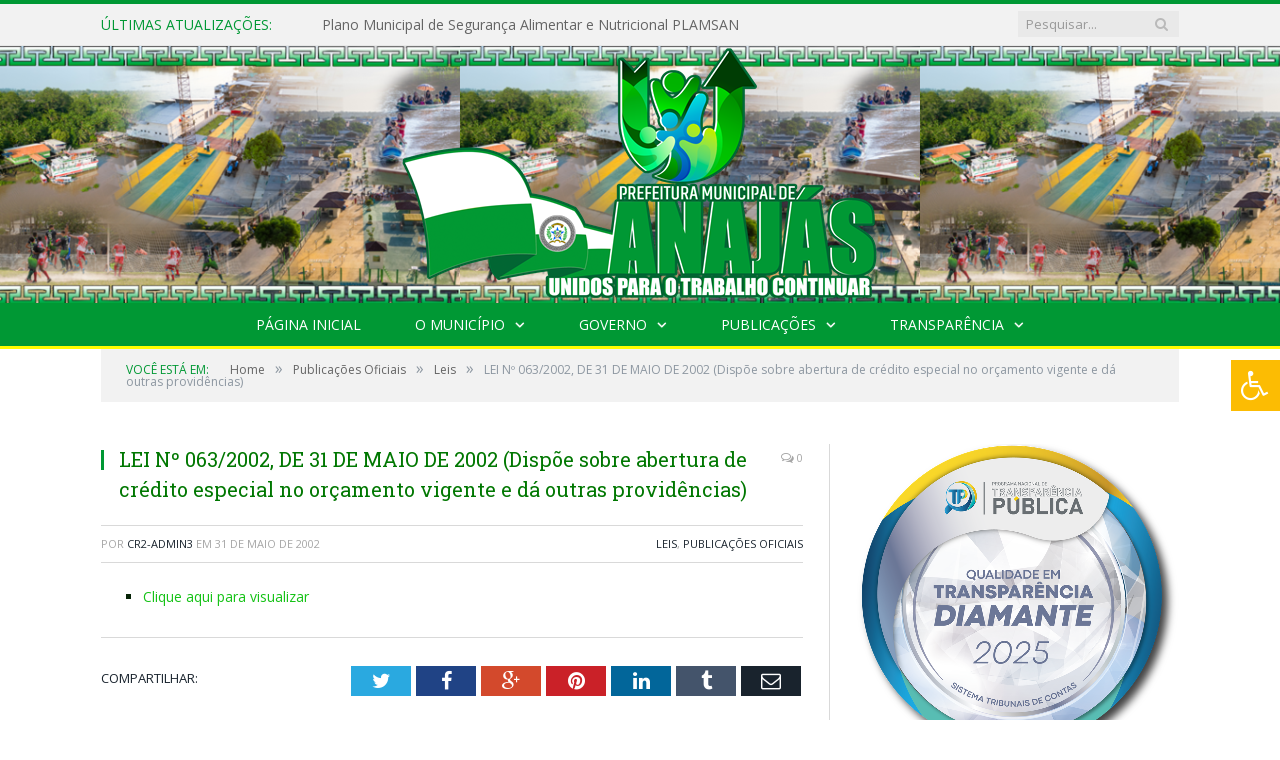

--- FILE ---
content_type: text/html; charset=UTF-8
request_url: https://anajas.pa.gov.br/lei-no-063-2002-de-31-de-maio-de-2002/
body_size: 12636
content:

<!DOCTYPE html>

<!--[if IE 8]> <html class="ie ie8" lang="pt-BR"> <![endif]-->
<!--[if IE 9]> <html class="ie ie9" lang="pt-BR"> <![endif]-->
<!--[if gt IE 9]><!--> <html lang="pt-BR"> <!--<![endif]-->

<head>


<meta charset="UTF-8" />
<title>LEI Nº 063/2002, DE 31 DE MAIO DE 2002 (Dispõe sobre abertura de crédito especial no orçamento vigente e dá outras providências) - Prefeitura Municipal de Anajás - PA | Gestão 2025-2028</title>

 
<meta name="viewport" content="width=device-width, initial-scale=1" />
<link rel="pingback" href="https://anajas.pa.gov.br/xmlrpc.php" />
	
<link rel="shortcut icon" href="https://anajas.pa.gov.br/wp-content/uploads/2022/01/icone-cr2.png" />	

<link rel="apple-touch-icon-precomposed" href="https://anajas.pa.gov.br/wp-content/uploads/2022/01/icone-cr2.png" />
	
<meta name='robots' content='index, follow, max-image-preview:large, max-snippet:-1, max-video-preview:-1' />

	<!-- This site is optimized with the Yoast SEO plugin v26.6 - https://yoast.com/wordpress/plugins/seo/ -->
	<title>LEI Nº 063/2002, DE 31 DE MAIO DE 2002 (Dispõe sobre abertura de crédito especial no orçamento vigente e dá outras providências) - Prefeitura Municipal de Anajás - PA | Gestão 2025-2028</title>
	<link rel="canonical" href="https://anajas.pa.gov.br/lei-no-063-2002-de-31-de-maio-de-2002/" />
	<meta property="og:locale" content="pt_BR" />
	<meta property="og:type" content="article" />
	<meta property="og:title" content="LEI Nº 063/2002, DE 31 DE MAIO DE 2002 (Dispõe sobre abertura de crédito especial no orçamento vigente e dá outras providências) - Prefeitura Municipal de Anajás - PA | Gestão 2025-2028" />
	<meta property="og:description" content="Clique aqui para visualizar" />
	<meta property="og:url" content="https://anajas.pa.gov.br/lei-no-063-2002-de-31-de-maio-de-2002/" />
	<meta property="og:site_name" content="Prefeitura Municipal de Anajás - PA | Gestão 2025-2028" />
	<meta property="article:published_time" content="2002-05-31T11:18:05+00:00" />
	<meta property="article:modified_time" content="2022-08-26T11:19:23+00:00" />
	<meta property="og:image" content="https://anajas.pa.gov.br/wp-content/uploads/2021/01/sem-imagem-pm-anajas-pa.jpg" />
	<meta property="og:image:width" content="1024" />
	<meta property="og:image:height" content="768" />
	<meta property="og:image:type" content="image/jpeg" />
	<meta name="author" content="CR2-admin3" />
	<meta name="twitter:label1" content="Escrito por" />
	<meta name="twitter:data1" content="CR2-admin3" />
	<meta name="twitter:label2" content="Est. tempo de leitura" />
	<meta name="twitter:data2" content="1 minuto" />
	<script type="application/ld+json" class="yoast-schema-graph">{"@context":"https://schema.org","@graph":[{"@type":"WebPage","@id":"https://anajas.pa.gov.br/lei-no-063-2002-de-31-de-maio-de-2002/","url":"https://anajas.pa.gov.br/lei-no-063-2002-de-31-de-maio-de-2002/","name":"LEI Nº 063/2002, DE 31 DE MAIO DE 2002 (Dispõe sobre abertura de crédito especial no orçamento vigente e dá outras providências) - Prefeitura Municipal de Anajás - PA | Gestão 2025-2028","isPartOf":{"@id":"https://anajas.pa.gov.br/#website"},"datePublished":"2002-05-31T11:18:05+00:00","dateModified":"2022-08-26T11:19:23+00:00","author":{"@id":"https://anajas.pa.gov.br/#/schema/person/60e09b5e2e9c46927a7b08250048696f"},"inLanguage":"pt-BR","potentialAction":[{"@type":"ReadAction","target":["https://anajas.pa.gov.br/lei-no-063-2002-de-31-de-maio-de-2002/"]}]},{"@type":"WebSite","@id":"https://anajas.pa.gov.br/#website","url":"https://anajas.pa.gov.br/","name":"Prefeitura Municipal de Anajás - PA | Gestão 2025-2028","description":"Site oficial da Prefeitura Municipal de Anajás - PA","potentialAction":[{"@type":"SearchAction","target":{"@type":"EntryPoint","urlTemplate":"https://anajas.pa.gov.br/?s={search_term_string}"},"query-input":{"@type":"PropertyValueSpecification","valueRequired":true,"valueName":"search_term_string"}}],"inLanguage":"pt-BR"},{"@type":"Person","@id":"https://anajas.pa.gov.br/#/schema/person/60e09b5e2e9c46927a7b08250048696f","name":"CR2-admin3","image":{"@type":"ImageObject","inLanguage":"pt-BR","@id":"https://anajas.pa.gov.br/#/schema/person/image/","url":"https://secure.gravatar.com/avatar/281ba2eb7b6ffab3db75ec19ad7628f812a0c1c8a4de4dcf9fa19dc2ebf6b988?s=96&d=mm&r=g","contentUrl":"https://secure.gravatar.com/avatar/281ba2eb7b6ffab3db75ec19ad7628f812a0c1c8a4de4dcf9fa19dc2ebf6b988?s=96&d=mm&r=g","caption":"CR2-admin3"},"url":"https://anajas.pa.gov.br/author/cr2-admin3/"}]}</script>
	<!-- / Yoast SEO plugin. -->


<link rel='dns-prefetch' href='//maxcdn.bootstrapcdn.com' />
<link rel='dns-prefetch' href='//fonts.googleapis.com' />
<link rel="alternate" type="application/rss+xml" title="Feed para Prefeitura Municipal de Anajás - PA | Gestão 2025-2028 &raquo;" href="https://anajas.pa.gov.br/feed/" />
<link rel="alternate" type="application/rss+xml" title="Feed de comentários para Prefeitura Municipal de Anajás - PA | Gestão 2025-2028 &raquo;" href="https://anajas.pa.gov.br/comments/feed/" />
<link rel="alternate" title="oEmbed (JSON)" type="application/json+oembed" href="https://anajas.pa.gov.br/wp-json/oembed/1.0/embed?url=https%3A%2F%2Fanajas.pa.gov.br%2Flei-no-063-2002-de-31-de-maio-de-2002%2F" />
<link rel="alternate" title="oEmbed (XML)" type="text/xml+oembed" href="https://anajas.pa.gov.br/wp-json/oembed/1.0/embed?url=https%3A%2F%2Fanajas.pa.gov.br%2Flei-no-063-2002-de-31-de-maio-de-2002%2F&#038;format=xml" />
<style id='wp-img-auto-sizes-contain-inline-css' type='text/css'>
img:is([sizes=auto i],[sizes^="auto," i]){contain-intrinsic-size:3000px 1500px}
/*# sourceURL=wp-img-auto-sizes-contain-inline-css */
</style>
<style id='wp-emoji-styles-inline-css' type='text/css'>

	img.wp-smiley, img.emoji {
		display: inline !important;
		border: none !important;
		box-shadow: none !important;
		height: 1em !important;
		width: 1em !important;
		margin: 0 0.07em !important;
		vertical-align: -0.1em !important;
		background: none !important;
		padding: 0 !important;
	}
/*# sourceURL=wp-emoji-styles-inline-css */
</style>
<style id='wp-block-library-inline-css' type='text/css'>
:root{--wp-block-synced-color:#7a00df;--wp-block-synced-color--rgb:122,0,223;--wp-bound-block-color:var(--wp-block-synced-color);--wp-editor-canvas-background:#ddd;--wp-admin-theme-color:#007cba;--wp-admin-theme-color--rgb:0,124,186;--wp-admin-theme-color-darker-10:#006ba1;--wp-admin-theme-color-darker-10--rgb:0,107,160.5;--wp-admin-theme-color-darker-20:#005a87;--wp-admin-theme-color-darker-20--rgb:0,90,135;--wp-admin-border-width-focus:2px}@media (min-resolution:192dpi){:root{--wp-admin-border-width-focus:1.5px}}.wp-element-button{cursor:pointer}:root .has-very-light-gray-background-color{background-color:#eee}:root .has-very-dark-gray-background-color{background-color:#313131}:root .has-very-light-gray-color{color:#eee}:root .has-very-dark-gray-color{color:#313131}:root .has-vivid-green-cyan-to-vivid-cyan-blue-gradient-background{background:linear-gradient(135deg,#00d084,#0693e3)}:root .has-purple-crush-gradient-background{background:linear-gradient(135deg,#34e2e4,#4721fb 50%,#ab1dfe)}:root .has-hazy-dawn-gradient-background{background:linear-gradient(135deg,#faaca8,#dad0ec)}:root .has-subdued-olive-gradient-background{background:linear-gradient(135deg,#fafae1,#67a671)}:root .has-atomic-cream-gradient-background{background:linear-gradient(135deg,#fdd79a,#004a59)}:root .has-nightshade-gradient-background{background:linear-gradient(135deg,#330968,#31cdcf)}:root .has-midnight-gradient-background{background:linear-gradient(135deg,#020381,#2874fc)}:root{--wp--preset--font-size--normal:16px;--wp--preset--font-size--huge:42px}.has-regular-font-size{font-size:1em}.has-larger-font-size{font-size:2.625em}.has-normal-font-size{font-size:var(--wp--preset--font-size--normal)}.has-huge-font-size{font-size:var(--wp--preset--font-size--huge)}.has-text-align-center{text-align:center}.has-text-align-left{text-align:left}.has-text-align-right{text-align:right}.has-fit-text{white-space:nowrap!important}#end-resizable-editor-section{display:none}.aligncenter{clear:both}.items-justified-left{justify-content:flex-start}.items-justified-center{justify-content:center}.items-justified-right{justify-content:flex-end}.items-justified-space-between{justify-content:space-between}.screen-reader-text{border:0;clip-path:inset(50%);height:1px;margin:-1px;overflow:hidden;padding:0;position:absolute;width:1px;word-wrap:normal!important}.screen-reader-text:focus{background-color:#ddd;clip-path:none;color:#444;display:block;font-size:1em;height:auto;left:5px;line-height:normal;padding:15px 23px 14px;text-decoration:none;top:5px;width:auto;z-index:100000}html :where(.has-border-color){border-style:solid}html :where([style*=border-top-color]){border-top-style:solid}html :where([style*=border-right-color]){border-right-style:solid}html :where([style*=border-bottom-color]){border-bottom-style:solid}html :where([style*=border-left-color]){border-left-style:solid}html :where([style*=border-width]){border-style:solid}html :where([style*=border-top-width]){border-top-style:solid}html :where([style*=border-right-width]){border-right-style:solid}html :where([style*=border-bottom-width]){border-bottom-style:solid}html :where([style*=border-left-width]){border-left-style:solid}html :where(img[class*=wp-image-]){height:auto;max-width:100%}:where(figure){margin:0 0 1em}html :where(.is-position-sticky){--wp-admin--admin-bar--position-offset:var(--wp-admin--admin-bar--height,0px)}@media screen and (max-width:600px){html :where(.is-position-sticky){--wp-admin--admin-bar--position-offset:0px}}

/*# sourceURL=wp-block-library-inline-css */
</style>
<style id='classic-theme-styles-inline-css' type='text/css'>
/*! This file is auto-generated */
.wp-block-button__link{color:#fff;background-color:#32373c;border-radius:9999px;box-shadow:none;text-decoration:none;padding:calc(.667em + 2px) calc(1.333em + 2px);font-size:1.125em}.wp-block-file__button{background:#32373c;color:#fff;text-decoration:none}
/*# sourceURL=/wp-includes/css/classic-themes.min.css */
</style>
<link rel='stylesheet' id='page-list-style-css' href='https://anajas.pa.gov.br/wp-content/plugins/page-list/css/page-list.css?ver=5.9' type='text/css' media='all' />
<link rel='stylesheet' id='fontawsome-css' href='//maxcdn.bootstrapcdn.com/font-awesome/4.6.3/css/font-awesome.min.css?ver=1.0.5' type='text/css' media='all' />
<link rel='stylesheet' id='sogo_accessibility-css' href='https://anajas.pa.gov.br/wp-content/plugins/sogo-accessibility/public/css/sogo-accessibility-public.css?ver=1.0.5' type='text/css' media='all' />
<link rel='stylesheet' id='wp-polls-css' href='https://anajas.pa.gov.br/wp-content/plugins/wp-polls/polls-css.css?ver=2.77.3' type='text/css' media='all' />
<style id='wp-polls-inline-css' type='text/css'>
.wp-polls .pollbar {
	margin: 1px;
	font-size: 6px;
	line-height: 8px;
	height: 8px;
	background-image: url('https://anajas.pa.gov.br/wp-content/plugins/wp-polls/images/default/pollbg.gif');
	border: 1px solid #c8c8c8;
}

/*# sourceURL=wp-polls-inline-css */
</style>
<link rel='stylesheet' id='smartmag-fonts-css' href='https://fonts.googleapis.com/css?family=Open+Sans:400,400Italic,600,700|Roboto+Slab|Merriweather:300italic&#038;subset' type='text/css' media='all' />
<link rel='stylesheet' id='smartmag-core-css' href='https://anajas.pa.gov.br/wp-content/themes/cr2-v3/style.css?ver=2.6.1' type='text/css' media='all' />
<link rel='stylesheet' id='smartmag-responsive-css' href='https://anajas.pa.gov.br/wp-content/themes/cr2-v3/css/responsive.css?ver=2.6.1' type='text/css' media='all' />
<link rel='stylesheet' id='pretty-photo-css' href='https://anajas.pa.gov.br/wp-content/themes/cr2-v3/css/prettyPhoto.css?ver=2.6.1' type='text/css' media='all' />
<link rel='stylesheet' id='smartmag-font-awesome-css' href='https://anajas.pa.gov.br/wp-content/themes/cr2-v3/css/fontawesome/css/font-awesome.min.css?ver=2.6.1' type='text/css' media='all' />
<link rel='stylesheet' id='custom-css-css' href='https://anajas.pa.gov.br/?bunyad_custom_css=1&#038;ver=6.9' type='text/css' media='all' />
<script type="text/javascript" src="https://anajas.pa.gov.br/wp-includes/js/jquery/jquery.min.js?ver=3.7.1" id="jquery-core-js"></script>
<script type="text/javascript" src="https://anajas.pa.gov.br/wp-includes/js/jquery/jquery-migrate.min.js?ver=3.4.1" id="jquery-migrate-js"></script>
<script type="text/javascript" src="https://anajas.pa.gov.br/wp-content/plugins/wp-retina-2x/app/picturefill.min.js?ver=1767628101" id="wr2x-picturefill-js-js"></script>
<script type="text/javascript" src="https://anajas.pa.gov.br/wp-content/themes/cr2-v3/js/jquery.prettyPhoto.js?ver=6.9" id="pretty-photo-smartmag-js"></script>
<script type="text/javascript" src="https://anajas.pa.gov.br/wp-content/plugins/maxbuttons-pro-2.5.1/js/maxbuttons.js?ver=6.9" id="maxbuttons-js-js"></script>
<link rel="https://api.w.org/" href="https://anajas.pa.gov.br/wp-json/" /><link rel="alternate" title="JSON" type="application/json" href="https://anajas.pa.gov.br/wp-json/wp/v2/posts/17708" /><link rel="EditURI" type="application/rsd+xml" title="RSD" href="https://anajas.pa.gov.br/xmlrpc.php?rsd" />
<meta name="generator" content="WordPress 6.9" />
<link rel='shortlink' href='https://anajas.pa.gov.br/?p=17708' />
<meta name="redi-version" content="1.2.7" />	<style>.main-featured .row { opacity: 1; }.no-display {
    will-change: opacity;
    opacity: 1;
}</style>
<!--[if lt IE 9]>
<script src="https://anajas.pa.gov.br/wp-content/themes/cr2-v3/js/html5.js" type="text/javascript"></script>
<![endif]-->

</head>


<body data-rsssl=1 class="wp-singular post-template-default single single-post postid-17708 single-format-standard wp-theme-cr2-v3 page-builder right-sidebar full has-nav-dark has-nav-full">

<div class="main-wrap">

	
	
	<div class="top-bar">

		<div class="wrap">
			<section class="top-bar-content cf">
			
								<div class="trending-ticker">
					<span class="heading">Últimas atualizações:</span>

					<ul>
												
												
							<li><a href="https://anajas.pa.gov.br/plano-municipal-de-seguranca-alimentar-e-nutricional-plamsan/" title="Plano Municipal de Segurança Alimentar e Nutricional PLAMSAN">Plano Municipal de Segurança Alimentar e Nutricional PLAMSAN</a></li>
						
												
							<li><a href="https://anajas.pa.gov.br/anajas-fest-139-anos/" title="ANAJÁS FEST &#8211; 139 ANOS">ANAJÁS FEST &#8211; 139 ANOS</a></li>
						
												
							<li><a href="https://anajas.pa.gov.br/avancos-na-construcao-do-diagnostico-do-plano-intersetorial-do-marajo/" title="Avanços na Construção do Diagnóstico do Plano Intersetorial do Marajó">Avanços na Construção do Diagnóstico do Plano Intersetorial do Marajó</a></li>
						
												
							<li><a href="https://anajas.pa.gov.br/lista-de-beneficiarios-mcmv-2025/" title="Lista de beneficiários MCMV &#8211; 2025">Lista de beneficiários MCMV &#8211; 2025</a></li>
						
												
							<li><a href="https://anajas.pa.gov.br/inscricoes-abertas/" title="Inscrições abertas para o minha casa minha vida">Inscrições abertas para o minha casa minha vida</a></li>
						
												
							<li><a href="https://anajas.pa.gov.br/plano-plurianual-ppa-participativo-2026-2029/" title="Plano Plurianual (PPA) Participativo 2026–2029.">Plano Plurianual (PPA) Participativo 2026–2029.</a></li>
						
												
							<li><a href="https://anajas.pa.gov.br/segunda-capacitacao-para-auxiliar-de-sala/" title="Segunda Capacitação para Auxiliar de sala">Segunda Capacitação para Auxiliar de sala</a></li>
						
												
							<li><a href="https://anajas.pa.gov.br/audiencia-publica-da-elaboracao-do-plano-plurianual-2026-2029/" title="Audiência Pública da elaboração do Plano Plurianual 2026/2029">Audiência Pública da elaboração do Plano Plurianual 2026/2029</a></li>
						
												
											</ul>
				</div>
				
									
					
		<div class="search">
			<form role="search" action="https://anajas.pa.gov.br/" method="get">
				<input type="text" name="s" class="query" value="" placeholder="Pesquisar..."/>
				<button class="search-button" type="submit"><i class="fa fa-search"></i></button>
			</form>
		</div> <!-- .search -->					
				
								
			</section>
		</div>
		
	</div>
	
	<div id="main-head" class="main-head">
		
		<div class="wrap">
			
			
			<header class="centered">
			
				<div class="title">
							<a href="https://anajas.pa.gov.br/" title="Prefeitura Municipal de Anajás &#8211; PA | Gestão 2025-2028" rel="home" class">
		
														
								
				<img src="https://anajas.pa.gov.br/wp-content/uploads/2025/01/LOGO-PMA-2025-A-2028.png" class="logo-image" alt="Prefeitura Municipal de Anajás &#8211; PA | Gestão 2025-2028"  />
					 
						
		</a>				</div>
				
								
			</header>
				
							
		</div>
		
		
<div class="navigation-wrap cf" data-sticky-nav="1" data-sticky-type="normal">

	<nav class="navigation cf nav-center nav-full nav-dark">
	
		<div class="wrap">
		
			<div class="mobile" data-type="classic" data-search="1">
				<a href="#" class="selected">
					<span class="text">Menu</span><span class="current"></span> <i class="hamburger fa fa-bars"></i>
				</a>
			</div>
			
			<div class="menu-main-menu-container"><ul id="menu-main-menu" class="menu accessibility_menu"><li id="menu-item-25122" class="menu-item menu-item-type-custom menu-item-object-custom menu-item-home menu-item-25122"><a href="https://anajas.pa.gov.br/">Página Inicial</a></li>
<li id="menu-item-25113" class="menu-item menu-item-type-custom menu-item-object-custom menu-item-has-children menu-item-25113"><a target="_blank" href="https://anajas.pa.gov.br/o-municipio/">O Município</a>
<ul class="sub-menu">
	<li id="menu-item-25115" class="menu-item menu-item-type-custom menu-item-object-custom menu-item-25115"><a target="_blank" href="https://anajas.pa.gov.br/o-municipio/historia/">História</a></li>
	<li id="menu-item-25116" class="menu-item menu-item-type-custom menu-item-object-custom menu-item-25116"><a target="_blank" href="https://anajas.pa.gov.br/o-municipio/sobre-o-municipio/">Sobre o Município</a></li>
	<li id="menu-item-25117" class="menu-item menu-item-type-custom menu-item-object-custom menu-item-25117"><a target="_blank" href="https://web.archive.org/web/20240610063002/https://anajas.pa.gov.br/o-municipio/telefones-e-links-uteis/">Telefones e Links Úteis</a></li>
	<li id="menu-item-25118" class="menu-item menu-item-type-custom menu-item-object-custom menu-item-25118"><a target="_blank" href="https://anajas.pa.gov.br/o-municipio/cultura-turismo-e-lazer/">Cultura, Turismo e Lazer</a></li>
	<li id="menu-item-25119" class="menu-item menu-item-type-custom menu-item-object-custom menu-item-25119"><a target="_blank" href="https://anajas.pa.gov.br/o-municipio/meios-de-transporte/">Meios de Transportes</a></li>
	<li id="menu-item-25120" class="menu-item menu-item-type-custom menu-item-object-custom menu-item-25120"><a target="_blank" href="https://anajas.pa.gov.br/o-municipio/hoteis-em-anajas/">Hotéis em Anajás</a></li>
	<li id="menu-item-25121" class="menu-item menu-item-type-custom menu-item-object-custom menu-item-25121"><a target="_blank" href="https://camaraanajas.pa.gov.br/">Site da Câmara Municipal de Anajás</a></li>
</ul>
</li>
<li id="menu-item-25107" class="menu-item menu-item-type-custom menu-item-object-custom menu-item-has-children menu-item-25107"><a target="_blank" href="https://anajas.pa.gov.br/o-governo/">Governo</a>
<ul class="sub-menu">
	<li id="menu-item-25108" class="menu-item menu-item-type-custom menu-item-object-custom menu-item-has-children menu-item-25108"><a target="_blank" href="https://anajas.pa.gov.br/o-governo/prefeito/">Prefeito</a>
	<ul class="sub-menu">
		<li id="menu-item-25109" class="menu-item menu-item-type-custom menu-item-object-custom menu-item-25109"><a target="_blank" href="https://www.portalcr2.com.br/agenda-externa/agenda-anajas">Agenda do Prefeito</a></li>
	</ul>
</li>
	<li id="menu-item-25110" class="menu-item menu-item-type-custom menu-item-object-custom menu-item-25110"><a target="_blank" href="https://anajas.pa.gov.br/o-governo/vice-prefeito/">Vice-Prefeito</a></li>
	<li id="menu-item-25111" class="menu-item menu-item-type-custom menu-item-object-custom menu-item-25111"><a target="_blank" href="https://www.portalcr2.com.br/estrutura-organizacional/estrutura-anajas">Estrutura Organizacional</a></li>
</ul>
</li>
<li id="menu-item-25100" class="menu-item menu-item-type-custom menu-item-object-custom menu-item-has-children menu-item-25100"><a target="_blank" href="http://*">Publicações</a>
<ul class="sub-menu">
	<li id="menu-item-25104" class="menu-item menu-item-type-custom menu-item-object-custom menu-item-25104"><a target="_blank" href="https://www.portalcr2.com.br/leis-e-atos/leis-anajas">Leis e Atos Normativos</a></li>
	<li id="menu-item-25105" class="menu-item menu-item-type-custom menu-item-object-custom menu-item-25105"><a target="_blank" href="https://www.portalcr2.com.br/concurso-processo-seletivo/concursos-e-pss-anajas">Concursos e Processos Seletivos</a></li>
	<li id="menu-item-25103" class="menu-item menu-item-type-custom menu-item-object-custom menu-item-25103"><a target="_blank" href="https://www.portalcr2.com.br/licitacoes/licitacoes-anajas">Licitações</a></li>
	<li id="menu-item-25106" class="menu-item menu-item-type-custom menu-item-object-custom menu-item-25106"><a target="_blank" href="https://www.portalcr2.com.br/convenio-tranf-voluntaria/transferencias-voluntarias-anajas">Convênios</a></li>
</ul>
</li>
<li id="menu-item-25097" class="menu-item menu-item-type-custom menu-item-object-custom menu-item-has-children menu-item-25097"><a href="https://www.portalcr2.com.br/entidade/anajas">Transparência</a>
<ul class="sub-menu">
	<li id="menu-item-25099" class="menu-item menu-item-type-custom menu-item-object-custom menu-item-25099"><a target="_blank" href="https://anajas.pa.gov.br/covid-19/">Transparência COVID-19</a></li>
</ul>
</li>
</ul></div>			
						
				<div class="mobile-menu-container"><ul id="menu-main-menu-1" class="menu mobile-menu accessibility_menu"><li class="menu-item menu-item-type-custom menu-item-object-custom menu-item-home menu-item-25122"><a href="https://anajas.pa.gov.br/">Página Inicial</a></li>
<li class="menu-item menu-item-type-custom menu-item-object-custom menu-item-has-children menu-item-25113"><a target="_blank" href="https://anajas.pa.gov.br/o-municipio/">O Município</a>
<ul class="sub-menu">
	<li class="menu-item menu-item-type-custom menu-item-object-custom menu-item-25115"><a target="_blank" href="https://anajas.pa.gov.br/o-municipio/historia/">História</a></li>
	<li class="menu-item menu-item-type-custom menu-item-object-custom menu-item-25116"><a target="_blank" href="https://anajas.pa.gov.br/o-municipio/sobre-o-municipio/">Sobre o Município</a></li>
	<li class="menu-item menu-item-type-custom menu-item-object-custom menu-item-25117"><a target="_blank" href="https://web.archive.org/web/20240610063002/https://anajas.pa.gov.br/o-municipio/telefones-e-links-uteis/">Telefones e Links Úteis</a></li>
	<li class="menu-item menu-item-type-custom menu-item-object-custom menu-item-25118"><a target="_blank" href="https://anajas.pa.gov.br/o-municipio/cultura-turismo-e-lazer/">Cultura, Turismo e Lazer</a></li>
	<li class="menu-item menu-item-type-custom menu-item-object-custom menu-item-25119"><a target="_blank" href="https://anajas.pa.gov.br/o-municipio/meios-de-transporte/">Meios de Transportes</a></li>
	<li class="menu-item menu-item-type-custom menu-item-object-custom menu-item-25120"><a target="_blank" href="https://anajas.pa.gov.br/o-municipio/hoteis-em-anajas/">Hotéis em Anajás</a></li>
	<li class="menu-item menu-item-type-custom menu-item-object-custom menu-item-25121"><a target="_blank" href="https://camaraanajas.pa.gov.br/">Site da Câmara Municipal de Anajás</a></li>
</ul>
</li>
<li class="menu-item menu-item-type-custom menu-item-object-custom menu-item-has-children menu-item-25107"><a target="_blank" href="https://anajas.pa.gov.br/o-governo/">Governo</a>
<ul class="sub-menu">
	<li class="menu-item menu-item-type-custom menu-item-object-custom menu-item-has-children menu-item-25108"><a target="_blank" href="https://anajas.pa.gov.br/o-governo/prefeito/">Prefeito</a>
	<ul class="sub-menu">
		<li class="menu-item menu-item-type-custom menu-item-object-custom menu-item-25109"><a target="_blank" href="https://www.portalcr2.com.br/agenda-externa/agenda-anajas">Agenda do Prefeito</a></li>
	</ul>
</li>
	<li class="menu-item menu-item-type-custom menu-item-object-custom menu-item-25110"><a target="_blank" href="https://anajas.pa.gov.br/o-governo/vice-prefeito/">Vice-Prefeito</a></li>
	<li class="menu-item menu-item-type-custom menu-item-object-custom menu-item-25111"><a target="_blank" href="https://www.portalcr2.com.br/estrutura-organizacional/estrutura-anajas">Estrutura Organizacional</a></li>
</ul>
</li>
<li class="menu-item menu-item-type-custom menu-item-object-custom menu-item-has-children menu-item-25100"><a target="_blank" href="http://*">Publicações</a>
<ul class="sub-menu">
	<li class="menu-item menu-item-type-custom menu-item-object-custom menu-item-25104"><a target="_blank" href="https://www.portalcr2.com.br/leis-e-atos/leis-anajas">Leis e Atos Normativos</a></li>
	<li class="menu-item menu-item-type-custom menu-item-object-custom menu-item-25105"><a target="_blank" href="https://www.portalcr2.com.br/concurso-processo-seletivo/concursos-e-pss-anajas">Concursos e Processos Seletivos</a></li>
	<li class="menu-item menu-item-type-custom menu-item-object-custom menu-item-25103"><a target="_blank" href="https://www.portalcr2.com.br/licitacoes/licitacoes-anajas">Licitações</a></li>
	<li class="menu-item menu-item-type-custom menu-item-object-custom menu-item-25106"><a target="_blank" href="https://www.portalcr2.com.br/convenio-tranf-voluntaria/transferencias-voluntarias-anajas">Convênios</a></li>
</ul>
</li>
<li class="menu-item menu-item-type-custom menu-item-object-custom menu-item-has-children menu-item-25097"><a href="https://www.portalcr2.com.br/entidade/anajas">Transparência</a>
<ul class="sub-menu">
	<li class="menu-item menu-item-type-custom menu-item-object-custom menu-item-25099"><a target="_blank" href="https://anajas.pa.gov.br/covid-19/">Transparência COVID-19</a></li>
</ul>
</li>
</ul></div>			
				
		</div>
		
	</nav>

		
</div>		
		 
		
	</div>	
	<div class="breadcrumbs-wrap">
		
		<div class="wrap">
		<div class="breadcrumbs"><span class="location">Você está em:</span><span itemscope itemtype="http://data-vocabulary.org/Breadcrumb"><a itemprop="url" href="https://anajas.pa.gov.br/"><span itemprop="title">Home</span></a></span><span class="delim">&raquo;</span><span itemscope itemtype="http://data-vocabulary.org/Breadcrumb"><a itemprop="url"  href="https://anajas.pa.gov.br/c/publicacoes/"><span itemprop="title">Publicações Oficiais</span></a></span><span class="delim">&raquo;</span><span itemscope itemtype="http://data-vocabulary.org/Breadcrumb"><a itemprop="url"  href="https://anajas.pa.gov.br/c/publicacoes/leis/"><span itemprop="title">Leis</span></a></span><span class="delim">&raquo;</span><span class="current">LEI Nº 063/2002, DE 31 DE MAIO DE 2002 (Dispõe sobre abertura de crédito especial no orçamento vigente e dá outras providências)</span></div>		</div>
		
	</div>


<div class="main wrap cf">

		
	<div class="row">
	
		<div class="col-8 main-content">
		
				
				
<article id="post-17708" class="post-17708 post type-post status-publish format-standard category-leis category-publicacoes" itemscope itemtype="http://schema.org/Article">
	
	<header class="post-header cf">
	
			

		
		
				<div class="heading cf">
				
			<h1 class="post-title item fn" itemprop="name headline">
			LEI Nº 063/2002, DE 31 DE MAIO DE 2002 (Dispõe sobre abertura de crédito especial no orçamento vigente e dá outras providências)			</h1>
			
			<a href="https://anajas.pa.gov.br/lei-no-063-2002-de-31-de-maio-de-2002/#respond" class="comments"><i class="fa fa-comments-o"></i> 0</a>
		
		</div>

		<div class="post-meta cf">
			<span class="posted-by">Por 
				<span class="reviewer" itemprop="author"><a href="https://anajas.pa.gov.br/author/cr2-admin3/" title="Posts de CR2-admin3" rel="author">CR2-admin3</a></span>
			</span>
			 
			<span class="posted-on">em				<span class="dtreviewed">
					<time class="value-title" datetime="2002-05-31T08:18:05-03:00" title="2002-05-31" itemprop="datePublished">31 de maio de 2002</time>
				</span>
			</span>
			
			<span class="cats"><a href="https://anajas.pa.gov.br/c/publicacoes/leis/" rel="category tag">Leis</a>, <a href="https://anajas.pa.gov.br/c/publicacoes/" rel="category tag">Publicações Oficiais</a></span>
				
		</div>		
			
	</header><!-- .post-header -->

	

	<div class="post-container cf">
	
		<div class="post-content-right">
			<div class="post-content description " itemprop="articleBody">
	
					
				
		<ul>
<li><a href="https://anajas.pa.gov.br/wp-content/uploads/2022/08/LEI-No-063-DE-31-DE-MAIO-DE-2002.pdf" target="_blank" rel="noopener">Clique aqui para visualizar</a></li>
</ul>

		
				
				
			</div><!-- .post-content -->
		</div>
		
	</div>
	
	
	
	
	<div class="post-share">
		<span class="text">Compartilhar:</span>
		
		<span class="share-links">

			<a href="http://twitter.com/home?status=https%3A%2F%2Fanajas.pa.gov.br%2Flei-no-063-2002-de-31-de-maio-de-2002%2F" class="fa fa-twitter" title="Tweet isso">
				<span class="visuallyhidden">Twitter</span></a>
				
			<a href="http://www.facebook.com/sharer.php?u=https%3A%2F%2Fanajas.pa.gov.br%2Flei-no-063-2002-de-31-de-maio-de-2002%2F" class="fa fa-facebook" title="Compartilhar no Facebook">
				<span class="visuallyhidden">Facebook</span></a>
				
			<a href="http://plus.google.com/share?url=https%3A%2F%2Fanajas.pa.gov.br%2Flei-no-063-2002-de-31-de-maio-de-2002%2F" class="fa fa-google-plus" title="Compartilhar no Google+">
				<span class="visuallyhidden">Google+</span></a>
				
			<a href="http://pinterest.com/pin/create/button/?url=https%3A%2F%2Fanajas.pa.gov.br%2Flei-no-063-2002-de-31-de-maio-de-2002%2F&amp;media=" class="fa fa-pinterest"
				title="Compartilhar no Pinterest">
				<span class="visuallyhidden">Pinterest</span></a>
				
			<a href="http://www.linkedin.com/shareArticle?mini=true&amp;url=https%3A%2F%2Fanajas.pa.gov.br%2Flei-no-063-2002-de-31-de-maio-de-2002%2F" class="fa fa-linkedin" title="Compartilhar no LinkedIn">
				<span class="visuallyhidden">LinkedIn</span></a>
				
			<a href="http://www.tumblr.com/share/link?url=https%3A%2F%2Fanajas.pa.gov.br%2Flei-no-063-2002-de-31-de-maio-de-2002%2F&amp;name=LEI+N%C2%BA+063%2F2002%2C+DE+31+DE+MAIO+DE+2002+%28Disp%C3%B5e+sobre+abertura+de+cr%C3%A9dito+especial+no+or%C3%A7amento+vigente+e+d%C3%A1+outras+provid%C3%AAncias%29" class="fa fa-tumblr"
				title="Compartilhar no Tymblr">
				<span class="visuallyhidden">Tumblr</span></a>
				
			<a href="mailto:?subject=LEI%20N%C2%BA%20063%2F2002%2C%20DE%2031%20DE%20MAIO%20DE%202002%20%28Disp%C3%B5e%20sobre%20abertura%20de%20cr%C3%A9dito%20especial%20no%20or%C3%A7amento%20vigente%20e%20d%C3%A1%20outras%20provid%C3%AAncias%29&amp;body=https%3A%2F%2Fanajas.pa.gov.br%2Flei-no-063-2002-de-31-de-maio-de-2002%2F" class="fa fa-envelope-o"
				title="Compartilhar via Email">
				<span class="visuallyhidden">Email</span></a>
			
		</span>
	</div>
	
		
</article>




	
	<section class="related-posts">
		<h3 class="section-head">Conteúdo relacionado</h3> 
		<ul class="highlights-box three-col related-posts">
		
				
			<li class="highlights column one-third">
				
				<article>
						
					<a href="https://anajas.pa.gov.br/plano-municipal-de-seguranca-alimentar-e-nutricional-plamsan/" title="Plano Municipal de Segurança Alimentar e Nutricional PLAMSAN" class="image-link">
						<img width="214" height="140" src="https://anajas.pa.gov.br/wp-content/uploads/2025/01/sem-imagem-pm-anajas-214x140.png" class="image wp-post-image" alt="" title="Plano Municipal de Segurança Alimentar e Nutricional PLAMSAN" decoding="async" />	
											</a>
					
										
					<h2><a href="https://anajas.pa.gov.br/plano-municipal-de-seguranca-alimentar-e-nutricional-plamsan/" title="Plano Municipal de Segurança Alimentar e Nutricional PLAMSAN">Plano Municipal de Segurança Alimentar e Nutricional PLAMSAN</a></h2>
					
										
				</article>
			</li>
			
				
			<li class="highlights column one-third">
				
				<article>
						
					<a href="https://anajas.pa.gov.br/decreto-no-1026-2025-de-02-de-julho-de-2025/" title="DECRETO Nº 1026/2025, DE 02 DE JULHO DE 2025 (Declaração situação de emergência nas áreas do município afetadas por estiagem: COBRADE nº 1.4.1.1.0, conforme legislação aplicada ao tema)" class="image-link">
						<img width="214" height="140" src="https://anajas.pa.gov.br/wp-content/uploads/2025/01/sem-imagem-pm-anajas-214x140.png" class="image wp-post-image" alt="" title="DECRETO Nº 1026/2025, DE 02 DE JULHO DE 2025 (Declaração situação de emergência nas áreas do município afetadas por estiagem: COBRADE nº 1.4.1.1.0, conforme legislação aplicada ao tema)" decoding="async" />	
											</a>
					
										
					<h2><a href="https://anajas.pa.gov.br/decreto-no-1026-2025-de-02-de-julho-de-2025/" title="DECRETO Nº 1026/2025, DE 02 DE JULHO DE 2025 (Declaração situação de emergência nas áreas do município afetadas por estiagem: COBRADE nº 1.4.1.1.0, conforme legislação aplicada ao tema)">DECRETO Nº 1026/2025, DE 02 DE JULHO DE 2025 (Declaração situação de emergência nas áreas do município afetadas por estiagem: COBRADE nº 1.4.1.1.0, conforme legislação aplicada ao tema)</a></h2>
					
										
				</article>
			</li>
			
				
			<li class="highlights column one-third">
				
				<article>
						
					<a href="https://anajas.pa.gov.br/convocacao-no-004-2024-sms/" title="Convocação Nº 004/2024-SMS" class="image-link">
							
											</a>
					
										
					<h2><a href="https://anajas.pa.gov.br/convocacao-no-004-2024-sms/" title="Convocação Nº 004/2024-SMS">Convocação Nº 004/2024-SMS</a></h2>
					
										
				</article>
			</li>
			
				</ul>
	</section>

	
				<div class="comments">
				
	
	<div id="comments">

			<p class="nocomments">Os comentários estão fechados.</p>
		
	
	
	</div><!-- #comments -->
				</div>
	
				
		</div>
		
		
			
		
		
		<aside class="col-4 sidebar" data-sticky="1">
			<ul>
			
			<li id="custom_html-4" class="widget_text widget widget_custom_html"><div class="textwidget custom-html-widget"><a href="https://cr2transparencia.com.br/selo" target="_blank" rel="noopener">
    <img src="https://cr2transparencia.com.br/imgs/seloDiamante.png" alt="Selo Diamante" style="width:100%; height:auto; display:block;">
</a>
<a href="https://cr2.co/programa-nacional-de-transparencia-publica/" target="_blank" rel="noopener"><img class="aligncenter " src="https://cr2.co/wp-content/uploads/selo-ouro-2024.png" alt="Programa Nacional de Transparência Pública" width="310" height="310" data-wp-editing="1" /></a></div></li>
<li id="custom_html-3" class="widget_text widget widget_custom_html"><div class="textwidget custom-html-widget"><a href="https://cr2.co/programa-nacional-de-transparencia-publica/" target="_blank" rel="noopener"><img class="aligncenter " src="https://cr2.co/wp-content/uploads/selo_diamante.png" alt="Programa Nacional de Transparência Pública" width="310" height="310" data-wp-editing="1" /></a>
</div></li>
<li id="custom_html-2" class="widget_text widget widget_custom_html"><div class="textwidget custom-html-widget"><center>
<iframe src="https://www.facebook.com/plugins/page.php?href=https://www.facebook.com/PMANAJAS/&tabs=timeline&width=300&height=500&small_header=false&adapt_container_width=true&hide_cover=false&show_facepile=true&appId" width="300" height="500" style="border:none;overflow:hidden" scrolling="no" frameborder="0" allowfullscreen="true" allow="autoplay; clipboard-write; encrypted-media; picture-in-picture; web-share"></iframe>
<a href="https://cr2transparencia.com.br/radar" target="_blank" rel="noopener">
    <img src="https://cr2transparencia.com.br/imgs/logoRadar.png" alt="Radar" style="width:100%; height:auto; display:block;">
</a>
</center>
<br></div></li>
	
			</ul>
		</aside>
		
		
	</div> <!-- .row -->
		
	
</div> <!-- .main -->


		
	<footer class="main-footer">
	
			<div class="wrap">
		
					<ul class="widgets row cf">
				
		<li class="widget col-4 bunyad-about">			<h3 class="widgettitle">Prefeitura de Anajás</h3>		
			<div class="about-widget">
			
						
			<p>End.: Avenida Pedro José da Silva, 01<br />
Centro - Anajás - PA<br />
CEP: 68810-000<br />
Fone: (91) 92000-9087<br />
E-mail: transparencia@anajas.pa.gov.br<br />
Setor de Licitações: cpl.anajas@gmail.com<br />
Horário de atendimento: 07:00 às 13:00</p>
			
			</div>
		
		</li>		
		
		<li class="widget col-4 widget_recent_entries">
		<h3 class="widgettitle">Últimas publicações</h3>
		<ul>
											<li>
					<a href="https://anajas.pa.gov.br/plano-municipal-de-seguranca-alimentar-e-nutricional-plamsan/">Plano Municipal de Segurança Alimentar e Nutricional PLAMSAN</a>
											<span class="post-date">14 de janeiro de 2026</span>
									</li>
											<li>
					<a href="https://anajas.pa.gov.br/anajas-fest-139-anos/">ANAJÁS FEST &#8211; 139 ANOS</a>
											<span class="post-date">10 de dezembro de 2025</span>
									</li>
											<li>
					<a href="https://anajas.pa.gov.br/avancos-na-construcao-do-diagnostico-do-plano-intersetorial-do-marajo/">Avanços na Construção do Diagnóstico do Plano Intersetorial do Marajó</a>
											<span class="post-date">21 de novembro de 2025</span>
									</li>
					</ul>

		</li><li class="widget col-4 widget_text"><h3 class="widgettitle">Desenvolvido por CR2</h3>			<div class="textwidget"><p><a href="https://cr2.co/" target="_blank" rel="noopener"><img loading="lazy" decoding="async" class="alignnone wp-image-1778 size-full" src="https://cr2.co/wp-content/uploads/2018/02/logo-cr2-rodape2.png" alt="cr2" width="250" height="107" /><br />
</a>Muito mais que <a href="https://cr2.co/sites-para-prefeituras/" target="_blank" rel="noopener">criar site</a> ou <a href="https://cr2.co/sistema-para-prefeituras-e-gestao-publica-municipal/" target="_blank" rel="noopener">sistema para prefeituras</a>! Realizamos uma <a href="https://cr2.co/consultoria-prefeituras-e-camaras/" target="_blank" rel="noopener">assessoria</a> completa, onde garantimos em contrato que todas as exigências das <a href="https://cr2.co/lei-da-transparencia-municipal/" target="_blank" rel="noopener">leis de transparência pública</a> serão atendidas.</p>
<p>Conheça o <a href="https://cr2.co/programa-nacional-de-transparencia-publica/" target="_blank" rel="noopener">PNTP</a> e o <a href="https://radardatransparencia.com/" target="_blank" rel="noopener">Radar da Transparência Pública</a></p>
</div>
		</li>			</ul>
				
		</div>
	
		
	
			<div class="lower-foot">
			<div class="wrap">
		
						
			<div class="widgets">
							<div class="textwidget">Todos os direitos reservados a Prefeitura Municipal de Anajás.</div>
		<div class="menu-menu-rodape-container"><ul id="menu-menu-rodape" class="menu accessibility_menu"><li id="menu-item-1784" class="menu-item menu-item-type-post_type menu-item-object-page menu-item-1784"><a href="https://anajas.pa.gov.br/mapa-do-site/">Mapa do Site</a></li>
<li id="menu-item-1783" class="menu-item menu-item-type-custom menu-item-object-custom menu-item-1783"><a href="/admin">Acessar Área Administrativa</a></li>
<li id="menu-item-1782" class="menu-item menu-item-type-custom menu-item-object-custom menu-item-1782"><a href="/webmail">Acessar Webmail</a></li>
</ul></div>			</div>
			
					
			</div>
		</div>		
		
	</footer>
	
</div> <!-- .main-wrap -->

<script type="speculationrules">
{"prefetch":[{"source":"document","where":{"and":[{"href_matches":"/*"},{"not":{"href_matches":["/wp-*.php","/wp-admin/*","/wp-content/uploads/*","/wp-content/*","/wp-content/plugins/*","/wp-content/themes/cr2-v3/*","/*\\?(.+)"]}},{"not":{"selector_matches":"a[rel~=\"nofollow\"]"}},{"not":{"selector_matches":".no-prefetch, .no-prefetch a"}}]},"eagerness":"conservative"}]}
</script>
<style>
    

            #open_sogoacc {
                background: #fcbc03;
                color: #ffffff;
                border-bottom: 1px solid #fcbc03;
                border-right: 1px solid #fcbc03;
            }

            #close_sogoacc {
                background: #fcbc03;
                color: #ffffff;
            }

            #sogoacc div#sogo_font_a button {
                color: #fcbc03;

            }

            body.sogo_readable_font * {
                font-family: "Arial", sans-serif !important;
            }

            body.sogo_underline_links a {
                text-decoration: underline !important;
            }

    

</style>


<div id="sogo_overlay"></div>

<button id="open_sogoacc"
   aria-label="Press &quot;Alt + A&quot; to open\close the accessibility menu"
   tabindex="1"
   accesskey="a" class="middleright toggle_sogoacc"><i style="font-size: 30px" class="fa fa-wheelchair"  ></i></button>
<div id="sogoacc" class="middleright">
    <div id="close_sogoacc"
         class="toggle_sogoacc">Acessibilidade</div>
    <div class="sogo-btn-toolbar" role="toolbar">
        <div class="sogo-btn-group">
						                <button type="button" id="b_n_c" class="btn btn-default">
                    <span class="sogo-icon-black_and_white" aria-hidden="true"></span>
					Preto e Branco</button>
						                <button type="button" id="contrasts"
                        data-css="https://anajas.pa.gov.br/wp-content/plugins/sogo-accessibility/public//css/sogo_contrasts.css"
                        class="btn btn-default">
                    <span class="sogo-icon sogo-icon-black" aria-hidden="true"></span>
					Contraste preto </button>
						                <button type="button" id="contrasts_white"
                        data-css="https://anajas.pa.gov.br/wp-content/plugins/sogo-accessibility/public//css/sogo_contrasts_white.css"
                        class="btn btn-default">
                    <span class="sogo-icon-white" aria-hidden="true"></span>
					Contraste branco</button>
						                <button type="button" id="animation_off" class="btn btn-default" >
                    <span class="sogo-icon-flash" aria-hidden="true"></span>
					Parar movimentos</button>
						                <button type="button" id="readable_font" class="btn btn-default">
                    <span class="sogo-icon-font" aria-hidden="true"></span>
					Fonte legível</button>
						                <button type="button" id="underline_links" class="btn btn-default">
                    <span class="sogo-icon-link" aria-hidden="true"></span>
					Sublinhar links</button>
			

        </div>
        <div id="sogo_font_a" class="sogo-btn-group clearfix">
            <button id="sogo_a1" data-size="1" type="button"
                    class="btn btn-default " aria-label="Press to increase font size">A</button>
            <button id="sogo_a2" data-size="1.3" type="button"
                    class="btn btn-default" Press to increase font size">A</button>
            <button id="sogo_a3" data-size="1.8" type="button"
                    class="btn btn-default" Press to increase font size">A</button>
        </div>
        <div class="accessibility-info">

            <div><a   id="sogo_accessibility"
                    href="#"><i aria-hidden="true" class="fa fa-times-circle-o red " ></i>cancelar acessibilidade                </a>
            </div>
            <div>
									                        <a title="Abrir em nova aba"
                           href="#sogo_access_statement"><i aria-hidden="true"
                                    class="fa fa-info-circle green"></i>Declaração de acessibilidade                        </a>

                        <div id="sogo_access_statement">
                            <a href="#" id="close_sogo_access_statement" type="button" accesskey="c"
                               class="btn btn-default ">
                                <i aria-hidden="true" class="fa fa-times-circle fa-3x"></i>
                            </a>
                            <div class="accessibility-info-inner">
								<p>Este portal foi desenvolvido seguindo as diretrizes e a metodologia do W3C &#8211; World Wide Web Consortium, apresentadas no documento Web Content Accessibility Guidelines. Procuramos atender as exigências do decreto 5.296, publicado em dezembro de 2004, que torna obrigatória a acessibilidade nos portais e sítios eletrônicos da administração pública na rede mundial de computadores para o uso das pessoas com necessidades especiais, garantindo-lhes o pleno acesso aos conteúdos disponíveis.</p>
<p>Além de validações automáticas, foram realizados testes em diversos navegadores e através do utilitário de acesso a Internet do DOSVOX, sistema operacional destinado deficientes visuais.</p>
                            </div>
                        </div>
									            </div>


        </div>


    </div>
	        <div class="sogo-logo">
            <a target="_blank" href="https://pluginsmarket.com/downloads/accessibility-plugin/"
               title="Provided by sogo.co.il">
                <span>Fornecido por:</span>
                <img src="https://anajas.pa.gov.br/wp-content/plugins/sogo-accessibility/public/css/sogo-logo.png" alt="sogo logo"/>

            </a>
        </div>
	</div><script type="text/javascript" src="https://anajas.pa.gov.br/wp-includes/js/comment-reply.min.js?ver=6.9" id="comment-reply-js" async="async" data-wp-strategy="async" fetchpriority="low"></script>
<script type="text/javascript" src="https://anajas.pa.gov.br/wp-content/plugins/sogo-accessibility/public/js/navigation.js?ver=1.0.5" id="sogo_accessibility.navigation-js"></script>
<script type="text/javascript" src="https://anajas.pa.gov.br/wp-content/plugins/sogo-accessibility/public/js/sogo-accessibility-public.js?ver=1.0.5" id="sogo_accessibility-js"></script>
<script type="text/javascript" id="wp-polls-js-extra">
/* <![CDATA[ */
var pollsL10n = {"ajax_url":"https://anajas.pa.gov.br/wp-admin/admin-ajax.php","text_wait":"Seu \u00faltimo pedido ainda est\u00e1 sendo processada. Por favor espere um pouco...","text_valid":"Por favor, escolha uma resposta v\u00e1lida.","text_multiple":"N\u00famero m\u00e1ximo de op\u00e7\u00f5es permitidas:","show_loading":"1","show_fading":"1"};
//# sourceURL=wp-polls-js-extra
/* ]]> */
</script>
<script type="text/javascript" src="https://anajas.pa.gov.br/wp-content/plugins/wp-polls/polls-js.js?ver=2.77.3" id="wp-polls-js"></script>
<script type="text/javascript" id="bunyad-theme-js-extra">
/* <![CDATA[ */
var Bunyad = {"ajaxurl":"https://anajas.pa.gov.br/wp-admin/admin-ajax.php"};
//# sourceURL=bunyad-theme-js-extra
/* ]]> */
</script>
<script type="text/javascript" src="https://anajas.pa.gov.br/wp-content/themes/cr2-v3/js/bunyad-theme.js?ver=2.6.1" id="bunyad-theme-js"></script>
<script type="text/javascript" src="https://anajas.pa.gov.br/wp-content/themes/cr2-v3/js/jquery.flexslider-min.js?ver=2.6.1" id="flex-slider-js"></script>
<script type="text/javascript" src="https://anajas.pa.gov.br/wp-content/themes/cr2-v3/js/jquery.sticky-sidebar.min.js?ver=2.6.1" id="sticky-sidebar-js"></script>
<script id="wp-emoji-settings" type="application/json">
{"baseUrl":"https://s.w.org/images/core/emoji/17.0.2/72x72/","ext":".png","svgUrl":"https://s.w.org/images/core/emoji/17.0.2/svg/","svgExt":".svg","source":{"concatemoji":"https://anajas.pa.gov.br/wp-includes/js/wp-emoji-release.min.js?ver=6.9"}}
</script>
<script type="module">
/* <![CDATA[ */
/*! This file is auto-generated */
const a=JSON.parse(document.getElementById("wp-emoji-settings").textContent),o=(window._wpemojiSettings=a,"wpEmojiSettingsSupports"),s=["flag","emoji"];function i(e){try{var t={supportTests:e,timestamp:(new Date).valueOf()};sessionStorage.setItem(o,JSON.stringify(t))}catch(e){}}function c(e,t,n){e.clearRect(0,0,e.canvas.width,e.canvas.height),e.fillText(t,0,0);t=new Uint32Array(e.getImageData(0,0,e.canvas.width,e.canvas.height).data);e.clearRect(0,0,e.canvas.width,e.canvas.height),e.fillText(n,0,0);const a=new Uint32Array(e.getImageData(0,0,e.canvas.width,e.canvas.height).data);return t.every((e,t)=>e===a[t])}function p(e,t){e.clearRect(0,0,e.canvas.width,e.canvas.height),e.fillText(t,0,0);var n=e.getImageData(16,16,1,1);for(let e=0;e<n.data.length;e++)if(0!==n.data[e])return!1;return!0}function u(e,t,n,a){switch(t){case"flag":return n(e,"\ud83c\udff3\ufe0f\u200d\u26a7\ufe0f","\ud83c\udff3\ufe0f\u200b\u26a7\ufe0f")?!1:!n(e,"\ud83c\udde8\ud83c\uddf6","\ud83c\udde8\u200b\ud83c\uddf6")&&!n(e,"\ud83c\udff4\udb40\udc67\udb40\udc62\udb40\udc65\udb40\udc6e\udb40\udc67\udb40\udc7f","\ud83c\udff4\u200b\udb40\udc67\u200b\udb40\udc62\u200b\udb40\udc65\u200b\udb40\udc6e\u200b\udb40\udc67\u200b\udb40\udc7f");case"emoji":return!a(e,"\ud83e\u1fac8")}return!1}function f(e,t,n,a){let r;const o=(r="undefined"!=typeof WorkerGlobalScope&&self instanceof WorkerGlobalScope?new OffscreenCanvas(300,150):document.createElement("canvas")).getContext("2d",{willReadFrequently:!0}),s=(o.textBaseline="top",o.font="600 32px Arial",{});return e.forEach(e=>{s[e]=t(o,e,n,a)}),s}function r(e){var t=document.createElement("script");t.src=e,t.defer=!0,document.head.appendChild(t)}a.supports={everything:!0,everythingExceptFlag:!0},new Promise(t=>{let n=function(){try{var e=JSON.parse(sessionStorage.getItem(o));if("object"==typeof e&&"number"==typeof e.timestamp&&(new Date).valueOf()<e.timestamp+604800&&"object"==typeof e.supportTests)return e.supportTests}catch(e){}return null}();if(!n){if("undefined"!=typeof Worker&&"undefined"!=typeof OffscreenCanvas&&"undefined"!=typeof URL&&URL.createObjectURL&&"undefined"!=typeof Blob)try{var e="postMessage("+f.toString()+"("+[JSON.stringify(s),u.toString(),c.toString(),p.toString()].join(",")+"));",a=new Blob([e],{type:"text/javascript"});const r=new Worker(URL.createObjectURL(a),{name:"wpTestEmojiSupports"});return void(r.onmessage=e=>{i(n=e.data),r.terminate(),t(n)})}catch(e){}i(n=f(s,u,c,p))}t(n)}).then(e=>{for(const n in e)a.supports[n]=e[n],a.supports.everything=a.supports.everything&&a.supports[n],"flag"!==n&&(a.supports.everythingExceptFlag=a.supports.everythingExceptFlag&&a.supports[n]);var t;a.supports.everythingExceptFlag=a.supports.everythingExceptFlag&&!a.supports.flag,a.supports.everything||((t=a.source||{}).concatemoji?r(t.concatemoji):t.wpemoji&&t.twemoji&&(r(t.twemoji),r(t.wpemoji)))});
//# sourceURL=https://anajas.pa.gov.br/wp-includes/js/wp-emoji-loader.min.js
/* ]]> */
</script>
<!-- Global site tag (gtag.js) - Google Analytics -->
<script async src="https://www.googletagmanager.com/gtag/js?id=G-2NR50B6EV1"></script>
<script>
  window.dataLayer = window.dataLayer || [];
  function gtag(){dataLayer.push(arguments);}
  gtag('js', new Date());

  gtag('config', 'G-2NR50B6EV1');
</script>


</body>
</html>
<!--
Performance optimized by W3 Total Cache. Learn more: https://www.boldgrid.com/w3-total-cache/?utm_source=w3tc&utm_medium=footer_comment&utm_campaign=free_plugin

Page Caching using Disk: Enhanced 

Served from: anajas.pa.gov.br @ 2026-01-21 04:07:35 by W3 Total Cache
-->